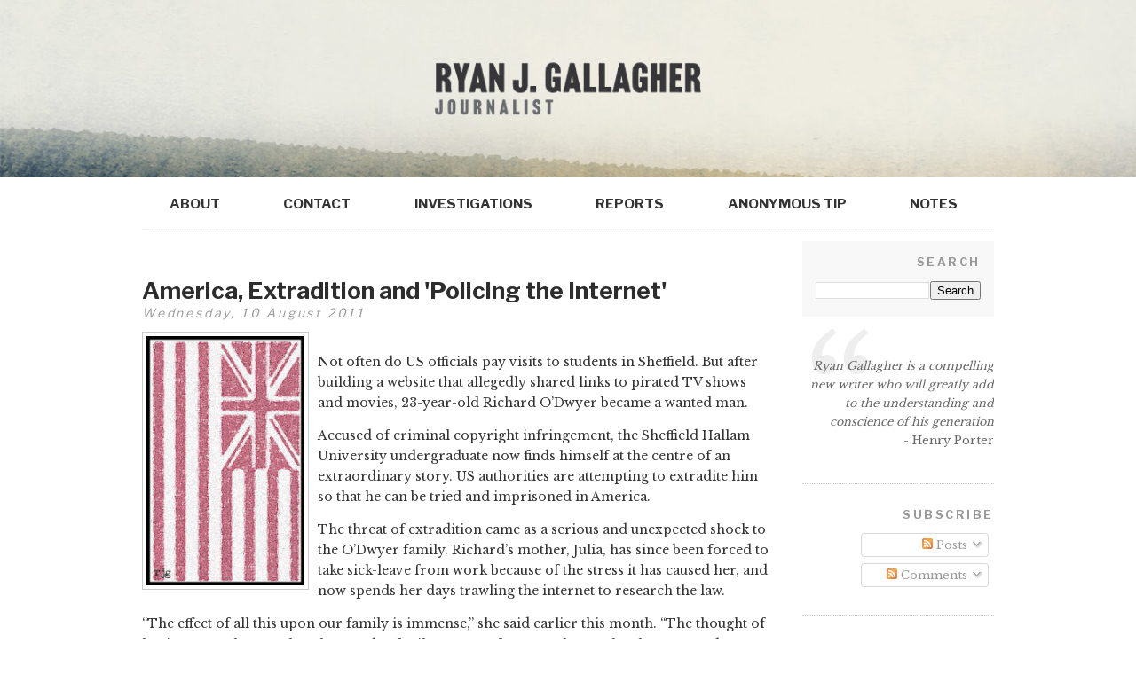

--- FILE ---
content_type: text/html; charset=UTF-8
request_url: https://www.rjgallagher.co.uk/2011/08/america-extradition-and-policing.html
body_size: 16398
content:
<!DOCTYPE html>
<html dir='ltr' xmlns='http://www.w3.org/1999/xhtml' xmlns:b='http://www.google.com/2005/gml/b' xmlns:data='http://www.google.com/2005/gml/data' xmlns:expr='http://www.google.com/2005/gml/expr'>
<head>
<link href='https://www.blogger.com/static/v1/widgets/2944754296-widget_css_bundle.css' rel='stylesheet' type='text/css'/>
<script type='text/javascript'> cookieChoices = {};</script>
<meta content='Online home of investigative journalist Ryan Gallagher' name='description'/>
<meta content='Ryan Gallagher, R.J. Gallagher, The Intercept, Bloomberg News, The Guardian, writer, journalist, researcher, investigations, international, UK, Scotland, politics, government, secrecy, investigative journalism, reporter, current affairs, home affairs, national security, technology, surveillance' name='keywords'/>
<meta content='Ryan Gallagher' name='author'/>
<meta content='width=device-width, initial-scale=1.0' name='viewport'/>
<meta content='text/html; charset=UTF-8' http-equiv='Content-Type'/>
<meta content='blogger' name='generator'/>
<link href='https://www.rjgallagher.co.uk/favicon.ico' rel='icon' type='image/x-icon'/>
<link href='https://www.rjgallagher.co.uk/2011/08/america-extradition-and-policing.html' rel='canonical'/>
<link rel="alternate" type="application/atom+xml" title="Ryan Gallagher | RJGallagher.co.uk - Atom" href="https://www.rjgallagher.co.uk/feeds/posts/default" />
<link rel="alternate" type="application/rss+xml" title="Ryan Gallagher | RJGallagher.co.uk - RSS" href="https://www.rjgallagher.co.uk/feeds/posts/default?alt=rss" />
<link rel="service.post" type="application/atom+xml" title="Ryan Gallagher | RJGallagher.co.uk - Atom" href="https://www.blogger.com/feeds/5328017457358911840/posts/default" />

<link rel="alternate" type="application/atom+xml" title="Ryan Gallagher | RJGallagher.co.uk - Atom" href="https://www.rjgallagher.co.uk/feeds/3701123155109745258/comments/default" />
<!--Can't find substitution for tag [blog.ieCssRetrofitLinks]-->
<link href='https://blogger.googleusercontent.com/img/b/R29vZ2xl/AVvXsEhxSsJDMiihGGCYBiYXtL4hlYA9UOOQNxqlB6h5xiL1-9s7Oo-bzSZ9F2UV_M9XQy8EcwWhkWTaJ4zA8o9QfQr0BwjnM6trWFcv19E8f3YCkq5OR7rMvMsWNrkLEFwT1Q6hJE7QPKR_LVk/s320/extradition3.jpg' rel='image_src'/>
<meta content='https://www.rjgallagher.co.uk/2011/08/america-extradition-and-policing.html' property='og:url'/>
<meta content='America, Extradition and &#39;Policing the Internet&#39;' property='og:title'/>
<meta content='Official website for investigative journalist Ryan Gallagher.' property='og:description'/>
<meta content='https://blogger.googleusercontent.com/img/b/R29vZ2xl/AVvXsEhxSsJDMiihGGCYBiYXtL4hlYA9UOOQNxqlB6h5xiL1-9s7Oo-bzSZ9F2UV_M9XQy8EcwWhkWTaJ4zA8o9QfQr0BwjnM6trWFcv19E8f3YCkq5OR7rMvMsWNrkLEFwT1Q6hJE7QPKR_LVk/w1200-h630-p-k-no-nu/extradition3.jpg' property='og:image'/>
<title>Ryan Gallagher | RJGallagher.co.uk: America, Extradition and 'Policing the Internet'</title>
<link href='https://blogger.googleusercontent.com/img/b/R29vZ2xl/AVvXsEgYn0q6wbfijUQ8JcN879zEkfAVmpP83LjxMzRHN6NE6gRrJqmVM8llMgt8tG4p_TbvxPWqSE9zU6IesHO1rOEEpLeqAghPmwijZTtukmqn-D2O352gPxCTXhxzrZlGTeEIIBWWtSes462P/s320/psxujisw94.ico' rel='shortcut icon' type='image/x-icon'/>
<style type='text/css'>@font-face{font-family:'Cantarell';font-style:normal;font-weight:400;font-display:swap;src:url(//fonts.gstatic.com/s/cantarell/v18/B50NF7ZDq37KMUvlO015gqJrPqySLbYf.woff2)format('woff2');unicode-range:U+0100-02BA,U+02BD-02C5,U+02C7-02CC,U+02CE-02D7,U+02DD-02FF,U+0304,U+0308,U+0329,U+1D00-1DBF,U+1E00-1E9F,U+1EF2-1EFF,U+2020,U+20A0-20AB,U+20AD-20C0,U+2113,U+2C60-2C7F,U+A720-A7FF;}@font-face{font-family:'Cantarell';font-style:normal;font-weight:400;font-display:swap;src:url(//fonts.gstatic.com/s/cantarell/v18/B50NF7ZDq37KMUvlO015jKJrPqySLQ.woff2)format('woff2');unicode-range:U+0000-00FF,U+0131,U+0152-0153,U+02BB-02BC,U+02C6,U+02DA,U+02DC,U+0304,U+0308,U+0329,U+2000-206F,U+20AC,U+2122,U+2191,U+2193,U+2212,U+2215,U+FEFF,U+FFFD;}</style>
<style id='page-skin-1' type='text/css'><!--
/*
-----------------------------------------------
Blogger Template Style
Name:     Minima
Designer: Douglas Bowman
URL:      www.stopdesign.com
Date:     26 Feb 2004
Updated by: Blogger Team
----------------------------------------------- */
#navbar-iframe {
display: none !important;
}
/* Variable definitions
====================
<Variable name="posttitlefont" description="Post Title Font" type="font" default="normal normal 78% 'georgia,Helvetica,arial,sans-serif'"></variable>
<Variable name="bgcolor" description="Page Background Color"
type="color" default="#fff">
<Variable name="textcolor" description="Text Color"
type="color" default="#333">
<Variable name="linkcolor" description="Link Color"
type="color" default="#58a">
<Variable name="pagetitlecolor" description="Blog Title Color"
type="color" default="#666">
<Variable name="descriptioncolor" description="Blog Description Color"
type="color" default="#999">
<Variable name="titlecolor" description="Post Title Color"
type="color" default="#c60">
<Variable name="bordercolor" description="Border Color"
type="color" default="#ccc">
<Variable name="sidebarcolor" description="Sidebar Title Color"
type="color" default="#999">
<Variable name="sidebartextcolor" description="Sidebar Text Color"
type="color" default="#666">
<Variable name="visitedlinkcolor" description="Visited Link Color"
type="color" default="#999">
<Variable name="hoverlinkcolor" description="Hover Link Color"
type="color" default="#999">
<Variable name="bodyfont" description="Text Font"
type="font" default="normal normal 100% Georgia, Serif">
<Variable name="headerfont" description="Sidebar Title Font"
type="font"
default="normal normal 78% 'Trebuchet MS',Trebuchet,Arial,Verdana,Sans-serif">
<Variable name="pagetitlefont" description="Blog Title Font"
type="font"
default="normal normal 200% Georgia, Serif">
<Variable name="descriptionfont" description="Blog Description Font"
type="font"
default="normal normal 78% 'Trebuchet MS', Trebuchet, Arial, Verdana, Sans-serif">
<Variable name="postfooterfont" description="Post Footer Font"
type="font"
default="normal normal 78% 'Trebuchet MS', Trebuchet, Arial, Verdana, Sans-serif">
<Variable name="startSide" description="Side where text starts in blog language"
type="automatic" default="left">
<Variable name="endSide" description="Side where text ends in blog language"
type="automatic" default="right">
*/
/* Use this with templates/template-twocol.html */
body {
background:#ffffff;
margin:0;
color:#333333;
font:x-medium georgia,Helvetica,arial,sans-serif;
font-size/* */:/**/small;
font-size: /**/small;
text-align: center;
}
a:link {
color:#005689;
text-decoration:none;
}
a:visited {
color:#005689;
text-decoration:none;
}
a:hover {
color:#005689;
text-decoration:underline;
}
a img {
border-width:0;
}
/* Header
-----------------------------------------------
*/
#header {
}
.logo {
float: left;
margin: 20px 0 20px 20px;
border: none;
}
#header-wrapper {
width:100%;
margin:0 auto 10px;
border:0px solid #cccccc;
background-image: url(https://blogger.googleusercontent.com/img/b/R29vZ2xl/AVvXsEhaeeOy20jYGxhlZcenqitIrevs17y3klVbUYH6UWYaByO3qGvgxYV9BUHKTLM34TadhxrFUXfENu6QDIQT892G-uPKmqFQzxSmtMBY_6y94_iNWsajwfqQj4srEq5CHGEi37Y0Y401wT8/s1600/3b_background.jpg);
background-size:cover;
background-position: center bottom;
height:200px;
}
#header-inner {
background-position: center;
margin-left: auto;
margin-right: auto;
}
#header {
border: 0px solid #cccccc;
text-align: center;
color:#666666;
position: relative;
top: 50%;
transform: translateY(-50%);
}
#header h1 {
margin:5px 5px 0;
padding:15px 20px .25em;
line-height:1.2em;
text-transform:uppercase;
letter-spacing:.2em;
font: normal bold 220% georgia,Helvetica,arial,sans-serif;
}
#header a {
color:#666666;
text-decoration:none;
}
#header a:hover {
color:#666666;
}
#header .description {
margin:0 5px 5px;
padding:0 20px 15px;
max-width:600px;
text-transform:lowercase;
letter-spacing:.3em;
line-height: 1.4em;
font: normal normal 100% georgia,Helvetica,arial,sans-serif;
color: #999999;
display:none;
}
#header img {
margin-left: auto;
margin-right: auto;
max-width:300px;
height:auto;
display:block;
}
/* Outer-Wrapper
----------------------------------------------- */
#outer-wrapper {
width: 100%;
max-width:960px;
margin:0 auto;
padding:10px;
text-align:left;
font: normal normal 98% georgia,Helvetica,arial,sans-serif;
font-family: 'Libre Baskerville', serif;
}
#main-wrapper {
width: 75%;
float: left;
word-wrap: break-word; /* fix for long text breaking sidebar float in IE */
overflow: hidden;     /* fix for long non-text content breaking IE sidebar float */
padding-right:1em;
box-sizing: border-box;
}
#sidebar-wrapper {
width: 25%;
text-align:right;
float: right;
word-wrap: break-word; /* fix for long text breaking sidebar float in IE */
overflow: hidden;      /* fix for long non-text content breaking IE sidebar float */
}
/* Headings
----------------------------------------------- */
h2 {
margin:1.5em 0 .75em;
font:normal bold 100% georgia,Helvetica,arial,sans-serif;
line-height: 1.4em;
text-transform:uppercase;
letter-spacing:.2em;
color:#999999;
}
/* Posts
-----------------------------------------------
*/
h2.date-header {
margin:-.5em 0 .5em;
font: italic 110% georgia,Helvetica,arial,sans-serif;
font-family: 'Libre Franklin', sans-serif;
text-transform:none;
margin-bottom: 13px !important;
}
.post {
margin:4em 0;
border-bottom:1px dotted #cccccc;
padding-bottom:4em;
}
.post h3 {
margin:.25em 0 0;
padding:0 0 5px;
font: normal normal 205% georgia,Helvetica,arial,sans-serif;
font-family: 'Libre Franklin', sans-serif;
line-height:1.4em;
color:#2d2d2d;
font-weight:bold;
}
h3.post-title {
margin-top: .10px !important;
}
.post h3 a, .post h3 a:visited, .post h3 strong {
display:block;
text-decoration:none;
color:#2d2d2d;
font-weight:underline;
}
.post h3 strong, .post h3 a:hover {
color:#333333;
text-decoration:underline;
}
.post-body {
margin:0 0 .95em;
line-height:1.7em;
font-size:1.1em;
}
.post-body blockquote {
line-height:1.7em;
border-left:3px solid #ccc;
background:#f9f9f9;
padding: 10px 20px;
margin:10px 0;
font-size:0.95em;
}
.post-footer {
margin: 1.75em 0;
color:#999999;
text-transform:uppercase;
letter-spacing:.1em;
font: normal normal 75% Trebuchet, Trebuchet MS, Arial, sans-serif;
line-height: 1.6em;
margin-bottom: -0.5em;
}
.comment-link {
margin-left:.6em;
}
.post img {
padding:4px;
border:1px solid #cccccc;
}
.post blockquote {
margin:1em 20px;
}
.post blockquote p {
margin:.75em 0;
}
/* Comments
----------------------------------------------- */
#comments h4 {
margin:1em 0;
font-weight: bold;
line-height: 1.4em;
text-transform:uppercase;
letter-spacing:.2em;
color: #999999;
}
#comments-block {
margin:1em 0 1.5em;
line-height:1.6em;
}
#comments-block .comment-author {
margin:.5em 0;
}
#comments-block .comment-body {
margin:.25em 0 0;
}
#comments-block .comment-footer {
margin:-.25em 0 2em;
line-height: 1.4em;
text-transform:uppercase;
letter-spacing:.1em;
}
#comments-block .comment-body p {
margin:0 0 .75em;
}
.deleted-comment {
font-style:italic;
color:gray;
}
#blog-pager-newer-link {
float: left;
}
#blog-pager-older-link {
float: right;
}
#blog-pager {
text-align: center;
}
.feed-links {
clear: both;
line-height: 2.5em;
}
/* Sidebar Content
----------------------------------------------- */
.sidebar {
color: #666666;
line-height: 1.5em;
}
.sidebar ul {
list-style:none;
margin:0 0 0;
text-align:right;
padding:0 0 0;
}
.sidebar li {
margin:0;
padding-top:0;
padding-right:0;
padding-bottom:.25em;
padding-left:15px;
text-indent:-15px;
line-height:1.5em;
}
.sidebar .widget, .main .widget {
border-bottom:1px dotted #cccccc;
margin:0 0 1.5em;
padding:0 0 1.5em;
}
.main .Blog {
border-bottom-width: 0;
}
.BlogSearch .title {
text-align:right;
}
/* Profile
----------------------------------------------- */
.profile-img {
float: left;
margin-top: 0;
margin-right: 5px;
margin-bottom: 5px;
margin-left: 0;
padding: 4px;
border: 1px solid #cccccc;
}
.profile-data {
margin:0;
text-transform:uppercase;
letter-spacing:.1em;
font: normal normal 85% Trebuchet, Trebuchet MS, Arial, sans-serif;
color: #999999;
font-weight: bold;
line-height: 1.6em;
}
.profile-datablock {
margin:.5em 0 .5em;
}
.profile-textblock {
margin: 0.5em 0;
line-height: 1.6em;
}
.profile-link {
font: normal normal 85% Trebuchet, Trebuchet MS, Arial, sans-serif;
text-transform: uppercase;
letter-spacing: .1em;
}
/* New nav */
.PageList ul {
display:flex;
flex-wrap:wrap;
margin-top:-10px !important;
border-bottom:1px dotted #eee;
padding-bottom:10px !important;
}
.PageList ul li {
float:none;
flex-grow:1;
}
.PageList ul li a {
color:#333;
text-transform:uppercase;
font-weight:bold;
font-family: 'Libre Franklin', sans-serif;
font-size:1.2em;
}
#sidebar-wrapper {
width:22.5%;
}
.sidebar .widget {
margin:1em 0;
padding:1em 0 2em 0;
}
.sidebar .widget h2 {
font-family: 'Libre Franklin', sans-serif;
margin:0 0 1em 0;
}
.BlogSearch {
background:#f8f8f8;
border:none !important;
text-align:left;
padding:15px !important;
}
#Text1 {
line-height:1.7em;
position:relative;
quotes: "\201C""\201D""\2018""\2019";
z-index:999;
margin-top:20px;
}
#Text1:before {
color: #eee;
content: open-quote;
font-family: 'Libre Baskerville', serif;
font-size: 15em;
line-height: 0.1em;
margin-right: 0.25em;
vertical-align: -0.4em;
position: absolute;
top: 0.4em;
left: 0;
z-index:-1;
}
#HTML2 {
border:7px solid #eee;
margin-top:20px;
}
#HTML2 .title {
display:block;
width:50%;
padding:10px 10px 10px 5px;
background:#fff;
margin-top:-2.6em;
}
/* Footer
----------------------------------------------- */
#footer {
width:100%;
max-width:660px;
clear:both;
margin:0em auto;
line-height: 1.6em;
font-size:0.9em;
font-family: 'Libre Franklin', sans-serif;
letter-spacing:.1em;
text-align: center;
position: relative;
top: 50%;
transform: translateY(-50%);
}
#footer-wrapper {
background-image: url(https://blogger.googleusercontent.com/img/b/R29vZ2xl/AVvXsEhaeeOy20jYGxhlZcenqitIrevs17y3klVbUYH6UWYaByO3qGvgxYV9BUHKTLM34TadhxrFUXfENu6QDIQT892G-uPKmqFQzxSmtMBY_6y94_iNWsajwfqQj4srEq5CHGEi37Y0Y401wT8/s1600/3b_background.jpg);
background-size: cover;
background-position: center bottom;
height: 120px;
}
@media only screen and (max-width: 414px) {
#main-wrapper {
width:100%;
padding:0;
}
#sidebar-wrapper {
width:100%;
text-align:left;
}
#outer-wrapper {
padding:0 1em;
box-sizing:border-box;
}
.post {
margin:2em 0;
}
div.subscribe {
float:right;
}
.sidebar ul {
text-align:left;
}
.post-body img {
width:100% !important;
height:auto !important;
box-sizing: border-box;
}
}

--></style>
<link href='https://fonts.googleapis.com/css?family=Libre+Baskerville:400,700|Libre+Franklin:400,700' rel='stylesheet'/>
<!-- FancyBox CSS -->
<link href='https://cdnjs.cloudflare.com/ajax/libs/fancybox/3.1.25/jquery.fancybox.min.css' rel='stylesheet' type='text/css'/>
<!-- START - TWITTER CARD TAGS -->
<meta content='summary' name='twitter:card'/>
<meta content='@rj_gallagher' name='twitter:site'/>
<meta content='https://www.rjgallagher.co.uk' name='twitter:domain'/>
<meta content='America, Extradition and &#39;Policing the Internet&#39;' name='twitter:title'/>
<meta content='https://blogger.googleusercontent.com/img/b/R29vZ2xl/AVvXsEhxSsJDMiihGGCYBiYXtL4hlYA9UOOQNxqlB6h5xiL1-9s7Oo-bzSZ9F2UV_M9XQy8EcwWhkWTaJ4zA8o9QfQr0BwjnM6trWFcv19E8f3YCkq5OR7rMvMsWNrkLEFwT1Q6hJE7QPKR_LVk/s320/extradition3.jpg' name='twitter:image:src'/>
<meta content='https://www.rjgallagher.co.uk/2011/08/america-extradition-and-policing.html' name='twitter:url'/>
<!-- END - TWITTER CARD TAGS -->
<link href='https://www.blogger.com/dyn-css/authorization.css?targetBlogID=5328017457358911840&amp;zx=2a92d400-5b30-4605-931c-928ec1496305' media='none' onload='if(media!=&#39;all&#39;)media=&#39;all&#39;' rel='stylesheet'/><noscript><link href='https://www.blogger.com/dyn-css/authorization.css?targetBlogID=5328017457358911840&amp;zx=2a92d400-5b30-4605-931c-928ec1496305' rel='stylesheet'/></noscript>
<meta name='google-adsense-platform-account' content='ca-host-pub-1556223355139109'/>
<meta name='google-adsense-platform-domain' content='blogspot.com'/>

<script type="text/javascript" language="javascript">
  // Supply ads personalization default for EEA readers
  // See https://www.blogger.com/go/adspersonalization
  adsbygoogle = window.adsbygoogle || [];
  if (typeof adsbygoogle.requestNonPersonalizedAds === 'undefined') {
    adsbygoogle.requestNonPersonalizedAds = 1;
  }
</script>


</head>
<body>
<div class='navbar section' id='navbar'><div class='widget Navbar' data-version='1' id='Navbar1'><script type="text/javascript">
    function setAttributeOnload(object, attribute, val) {
      if(window.addEventListener) {
        window.addEventListener('load',
          function(){ object[attribute] = val; }, false);
      } else {
        window.attachEvent('onload', function(){ object[attribute] = val; });
      }
    }
  </script>
<div id="navbar-iframe-container"></div>
<script type="text/javascript" src="https://apis.google.com/js/platform.js"></script>
<script type="text/javascript">
      gapi.load("gapi.iframes:gapi.iframes.style.bubble", function() {
        if (gapi.iframes && gapi.iframes.getContext) {
          gapi.iframes.getContext().openChild({
              url: 'https://www.blogger.com/navbar/5328017457358911840?po\x3d3701123155109745258\x26origin\x3dhttps://www.rjgallagher.co.uk',
              where: document.getElementById("navbar-iframe-container"),
              id: "navbar-iframe"
          });
        }
      });
    </script><script type="text/javascript">
(function() {
var script = document.createElement('script');
script.type = 'text/javascript';
script.src = '//pagead2.googlesyndication.com/pagead/js/google_top_exp.js';
var head = document.getElementsByTagName('head')[0];
if (head) {
head.appendChild(script);
}})();
</script>
</div></div>
<div id='wrap2'>
<!-- skip links for text browsers -->
<span id='skiplinks' style='display:none;'>
<a href='#main'>skip to main </a> |
      <a href='#sidebar'>skip to sidebar</a>
</span>
<div id='header-wrapper'>
<div class='header section' id='header'><div class='widget Header' data-version='1' id='Header1'>
<div id='header-inner'>
<a href='https://www.rjgallagher.co.uk/' style='display: block'>
<img alt='Ryan Gallagher | RJGallagher.co.uk' height='124px; ' id='Header1_headerimg' src='https://blogger.googleusercontent.com/img/b/R29vZ2xl/AVvXsEjBu6i0CN8o2h_8I9JzGsCBFvz-2eV4EZsRVJWUbVBgp4WJKZeQky06q1EqYC23viLnBm7HuQIo3Bd39Go4GbkCUVcCr10_74FgYqByTmMOTCO9sayEem-V9EAmGQY0o2CK3Ph7tJ-nk9M/s1600/3b_title.png' style='display: block' width='626px; '/>
</a>
<div class='descriptionwrapper'>
<p class='description'><span>ryan j gallagher | journalist</span></p>
</div>
</div>
</div></div>
</div>
<div id='outer-wrapper'>
<div id='content-wrapper'>
<div id='crosscol-wrapper' style='text-align:center'>
<div class='crosscol section' id='crosscol'><div class='widget PageList' data-version='1' id='PageList2'>
<h2>Pages</h2>
<div class='widget-content'>
<ul>
<li>
<a href='https://www.rjgallagher.co.uk/p/about.html'>About</a>
</li>
<li>
<a href='https://www.rjgallagher.co.uk/p/contact.html'>Contact</a>
</li>
<li>
<a href='https://www.rjgallagher.co.uk/p/investigations.html'>Investigations</a>
</li>
<li>
<a href='https://www.rjgallagher.co.uk/p/reports.html'>Reports</a>
</li>
<li>
<a href='https://www.rjgallagher.co.uk/p/anonymous-tip.html'>Anonymous tip</a>
</li>
<li>
<a href='https://notes.rjgallagher.co.uk/'>Notes</a>
</li>
</ul>
<div class='clear'></div>
</div>
</div></div>
</div>
<div id='main-wrapper'>
<div class='main section' id='main'><div class='widget Blog' data-version='1' id='Blog1'>
<div class='blog-posts hfeed'>
<!--Can't find substitution for tag [defaultAdStart]-->

          <div class="date-outer">
        

          <div class="date-posts">
        
<div class='post-outer'>
<div class='post hentry'>
<a name='3701123155109745258'></a>
<h3 class='post-title entry-title'>
<a href='https://www.rjgallagher.co.uk/2011/08/america-extradition-and-policing.html'>America, Extradition and 'Policing the Internet'</a>
</h3>
<h2 class='date-header'><span>Wednesday, 10 August 2011</span></h2>
<div class='post-header'>
<div class='post-header-line-1'></div>
</div>
<div class='post-body entry-content'>
<a href="https://blogger.googleusercontent.com/img/b/R29vZ2xl/AVvXsEhxSsJDMiihGGCYBiYXtL4hlYA9UOOQNxqlB6h5xiL1-9s7Oo-bzSZ9F2UV_M9XQy8EcwWhkWTaJ4zA8o9QfQr0BwjnM6trWFcv19E8f3YCkq5OR7rMvMsWNrkLEFwT1Q6hJE7QPKR_LVk/s1600/extradition3.jpg" onblur="try {parent.deselectBloggerImageGracefully();} catch(e) {}" rel="lightbox[999]" title="America, Extradition and &#39;Policing the Internet&#39;, August 10th 2011"><img alt="" border="0" id="BLOGGER_PHOTO_ID_5639347981562102418" src="https://blogger.googleusercontent.com/img/b/R29vZ2xl/AVvXsEhxSsJDMiihGGCYBiYXtL4hlYA9UOOQNxqlB6h5xiL1-9s7Oo-bzSZ9F2UV_M9XQy8EcwWhkWTaJ4zA8o9QfQr0BwjnM6trWFcv19E8f3YCkq5OR7rMvMsWNrkLEFwT1Q6hJE7QPKR_LVk/s320/extradition3.jpg" style="float: left; margin: 0pt 10px 10px 0pt; cursor: pointer; width: 178px; height: 281px;" /></a><br />Not often do US officials pay visits to students in Sheffield. But after building a website that allegedly shared links to pirated TV shows and movies, 23-year-old Richard O&#8217;Dwyer became a wanted man.  <p>Accused of criminal copyright infringement, the Sheffield Hallam University undergraduate now finds himself at the centre of an extraordinary story. US authorities are attempting to extradite him so that he can be tried and imprisoned in America.</p>  <p>The threat of extradition came as a serious and unexpected shock to the O&#8217;Dwyer family. Richard&#8217;s mother, Julia, has since been forced to take sick-leave from work because of the stress it has caused her, and now spends her days trawling the internet to research the law.</p>  <p>&#8220;The effect of all this upon our family is immense,&#8221; she said earlier this month. &#8220;The thought of having my only son taken thousands of miles away to face an unknown legal system and without being able to monitor what is happening or to be able to advocate for him fills me with terror.&#8221;</p>  <p>Though Richard&#8217;s case is unusual, it is not isolated. Since 2004, 28 British nationals have been extradited to America, made possible by a treaty signed in 2003. Introduced to speed up the extradition of terrorist suspects, the treaty was negotiated by Tony Blair&#8217;s Labour government with the George W. Bush administration in the aftermath of 9/11. It allows the US to request extradition of UK citizens without evidence and on the basis of &#8220;reasonable suspicion&#8221; alone.</p>  <p>Using the powers of the treaty to go after people for breaching copyright and other crimes not associated with terrorism, the O&#8217;Dwyer family believe, is a clear abuse of its purpose. By allowing American authorities to seek extraditions on such grounds, they claim that the UK government is failing to protect its citizens and that the treaty is imbalanced in America&#8217;s favour.</p>  <p>"If Richard has committed any crime, it was committed on UK soil, and we have sufficient copyright legislation over here so that he can be prosecuted in the UK,&#8221; said a family spokesperson. &#8220;To extradite a young man in the middle of his university studies is wholly disproportionate.</p>  <p>&#8220;Since the Extradition Act came into force in 2004, the US has agreed to the extradition to the UK of only three people with a claim to US nationality. So presumably the US would understand if Britain were equally as protective of its own in preferring to try British defendants in the UK ... Just because an extradition request is made, doesn't mean that the British authorities have to agree to it.&#8221;</p>  <p>At the heart of the issue is the internet and how it has changed the nature of crime. In the seven years since the UK-US extradition treaty was brought in to force, the internet has hugely expanded &#8211; and with it hacking, piracy and other so-called &#8220;cyber-crimes&#8221;.</p>  <p>Another British citizen, Gary McKinnon, finds himself in a similar situation. A Scottish computer hacker who suffers from Asperger&#8217;s syndrome, McKinnon has been fighting extradition to the US since 2003. He admits hacking in to US government computer systems in order to try and find information about UFOs, but wishes to face trial in the UK. If sent to America, he could face a prison sentence of up to 70 years.</p>  <p>According to one of the UK&#8217;s leading experts on extradition law, Julian Knowles QC, the problem is that the extradition treaty does not contain a provision &#8211; known as &#8220;forum&#8221; &#8211; allowing courts to decide on balance whether each respective case is best heard in the UK or abroad.<b style="mso-bidi-font-weight:normal"> </b>And because the internet has made it much easier for crime to be committed across borders at such a rapid pace &#8211; as well as change the nature of crime itself &#8211; the law has as yet failed to adapt.</p>  <p>&#8220;The law just doesn&#8217;t cater for this situation,&#8221; he said. &#8220;They [the Americans] will go after people who have committed crimes abroad with very little linkage to the US. And the English courts are powerless to say: &#8216;well, actually, the crime has been committed here in the UK.&#8217; It&#8217;s the absence of that power that I think is the problem.</p>  <p>&#8220;What the McKinnon and O&#8217;Dwyer cases have indicated is that there can be real injustice in sending people back to the US to face very savage sentences &#8211; nothing like the sort of sentence that really matches the harm.&#8221;</p>  <p>A forum amendment, which would allow judges to consider whether McKinnon and O&#8217;Dwyer would be better tried in Britain, was tabled by politicians back in 2006. But it was not brought in to force at the time, Knowles says, because there is a &#8220;big dose of politics in extradition law making&#8221; and a reluctance to &#8220;upset the Americans&#8221;.</p>  <p>In June, a joint parliamentary committee on human rights recommended that urgent action was needed to make sure Britons were not extradited over alleged offences committed inside the UK or without any evidence being offered against them. &#8220;We wholeheartedly support the introduction of a forum safeguard,&#8221; the committee wrote. &#8220;It is difficult to understand why this has not yet happened.&#8221;</p>  <p>Isabella Sankey, director of policy for the human rights group Liberty, said that due to changes in technology there has been an upsurge in countries asserting jurisdiction over alleged actions that take place in other parts of the world. She agrees that it is in the interests of justice for a forum provision to be introduced.</p>  <p>&#8220;The Internet increases our risk of falling foul of the law, making it possible to commit an offence on the other side of the world without even leaving your bedroom,&#8221; she said. &#8220;[A forum amendment] would allow UK courts to bar extradition in the interests of justice where conduct leading to an alleged offence has quite clearly taken place on British soil.&#8221;</p>  <p>Earlier this month US authorities went further than ever before, claiming that anyone in any country who owns and runs a website with the .com or .net suffix is under their jurisdiction because these domains are by a technicality registered in the US state of Virginia. </p>  <p>Critics have branded this a clear attempt by America to &#8220;police the internet&#8221; as it struggles to control piracy of American-made films and television shows outside its own borders; the implications are severe. If the country was to try to prosecute every British individual with a .com or .net website linking to copyrighted content, it would put huge and unprecedented pressure on the UK&#8217;s extradition system.</p>  <p>In the meantime, US authorities continue to aggressively pursue both O&#8217;Dwyer and McKinnon, as well as nine other British nationals whose extradition cases are pending. McKinnon&#8217;s case is currently being reviewed by home secretary Theresa May, while O&#8217;Dwyer will face a preliminary hearing in September.</p>  <p>A Home Office spokesperson said: &#8220;The UK's extradition arrangements are currently being reviewed by an independent panel to ensure they operate effectively and in the interests of justice. We expect the panel conducting the review to report at the end of the summer.&#8221;</p><p><b><br /></b>This article first appeared in <a href="http://www.scribd.com/fullscreen/62042561?access_key=key-79uo8j50fgiw333qwpe">issue no.887</a> of <span style="font-style:italic;">Big Issue in the North</span>.<b><br /><a name="more"></a></b></p><ul></ul><li><b><br /></b><p></p><p><b>Extraditions pending</b></p> <p>Babar Ahmad</p> <p>London born  Babar Ahmad was arrested in 2003 on terrorism-related charges. In 2006,  Attorney General Lord Goldsmith stated that there was &#8216;insufficient  evidence&#8217; to prosecute Ahmad with any criminal offence under UK law, and  in 2009 he was awarded &#163;60,000 compensation from the Metropolitan  Police, after an admission that anti-terrorist police had subjected him  to "serious, gratuitous and prolonged" attack. Ahmad has spent seven  years in British prisons but has yet to face trial. He awaits  extradition to the US pending a European Court of Human Rights  judgement.</p> <p>Christopher Tappin</p> <p>64-year-old golf club  president Christopher Tappin is fighting extradition to the US after  being accused of trying to sell missile parts to Iran. US authorities  say Tappin, a Kent-based businessman, was attempting to help ship five  industrial batteries from America to Tehran. He says he thought they  were for use in the car industry and that he was &#8220;entrapped&#8221; by American  agents; however, US authorities claim the batteries were an air defence  missile component. If found guilty, he faces up to 35 years in a US  jail. His case is currently pending appeal.</p> <p>Eileen Clark</p> <p>In  1998, Eileen Clark moved to England with her three children after  fleeing the New Mexico home she shared with her then husband. A decade  later, after her husband filed a law suit, she was placed on the FBI&#8217;s  most wanted list and her children, to their amazement, were listed as  &#8220;endangered adults&#8221; &#8211; though they were all happily living in Oxfordshire  at the time. Clark was arrested in July 2010 on charges of  &#8220;international parental kidnapping&#8221; and in March, without having tested  the evidence, a judge at City of Westminster Magistrate&#8217;s Court ruled  that she would have to be extradited back to America. &#8220;There is a small  chance she is a classic fugitive,&#8221; he said.</p>  <p>Notable  others: Wojciech Chodan and Jeffrey Tesler (allegedly involved in a  Nigerian bribery scandal); Gary Mckinnon (computer hacking); Richard  O&#8217;Dwyer (accused of criminal copyright infringement).</p>  </li>
<div style='clear: both;'></div>
</div>
<div class='post-footer'>
<div addthis:title='America, Extradition and &#39;Policing the Internet&#39;' addthis:url='https://www.rjgallagher.co.uk/2011/08/america-extradition-and-policing.html' class='addthis_toolbox addthis_default_style'>
<a class='addthis_button_twitter' tw:via='rj_gallagher'></a>
<a class='addthis_button_facebook'></a>
<a class='addthis_button_reddit'></a>
<a class='addthis_button_email'></a>
<a class='addthis_button_compact'></a>
</div>
<script type='text/javascript'>
         var addthis_config = {
            data_track_clickback : false,
            ui_open_windows : true
         };
var addthis_share = {
   templates: {
      twitter: "{{title}} - {{url}} (via @rj_gallagher)"
}
}
</script>
<script src='https://s7.addthis.com/js/250/addthis_widget.js' type='text/javascript'>
</script>
<div class='post-footer-line post-footer-line-1'><span class='post-author vcard'>
Posted by
<span class='fn'>Ryan Gallagher</span>
</span>
<span class='post-timestamp'>
at
<a class='timestamp-link' href='https://www.rjgallagher.co.uk/2011/08/america-extradition-and-policing.html' rel='bookmark' title='permanent link'><abbr class='published' title='2011-08-10T20:51:00+01:00'>20:51</abbr></a>
</span>
<span class='post-icons'>
<span class='item-control blog-admin pid-1047027074'>
<a href='https://www.blogger.com/post-edit.g?blogID=5328017457358911840&postID=3701123155109745258&from=pencil' title='Edit Post'>
<img alt='' class='icon-action' height='18' src='https://resources.blogblog.com/img/icon18_edit_allbkg.gif' width='18'/>
</a>
</span>
</span>
</div>
<div class='post-footer-line post-footer-line-2'><span class='post-labels'>
Labels:
<a href='https://www.rjgallagher.co.uk/search/label/America' rel='tag'>America</a>,
<a href='https://www.rjgallagher.co.uk/search/label/Barack%20Obama' rel='tag'>Barack Obama</a>,
<a href='https://www.rjgallagher.co.uk/search/label/Extradition' rel='tag'>Extradition</a>,
<a href='https://www.rjgallagher.co.uk/search/label/GAary%20McKinnon' rel='tag'>GAary McKinnon</a>,
<a href='https://www.rjgallagher.co.uk/search/label/Home%20Secretary' rel='tag'>Home Secretary</a>,
<a href='https://www.rjgallagher.co.uk/search/label/Piracy' rel='tag'>Piracy</a>,
<a href='https://www.rjgallagher.co.uk/search/label/Politics' rel='tag'>Politics</a>,
<a href='https://www.rjgallagher.co.uk/search/label/Richard%20O%27Dwyer' rel='tag'>Richard O&#39;Dwyer</a>,
<a href='https://www.rjgallagher.co.uk/search/label/The%20Internet' rel='tag'>The Internet</a>,
<a href='https://www.rjgallagher.co.uk/search/label/Theresa%20May' rel='tag'>Theresa May</a>
</span>
</div>
<div class='post-footer-line post-footer-line-3'></div>
</div>
</div>
<div class='comments' id='comments'>
<a name='comments'></a>
</div>
</div>

        </div></div>
      
<!--Can't find substitution for tag [adEnd]-->
</div>
<div class='blog-pager' id='blog-pager'>
<span id='blog-pager-newer-link'>
<a class='blog-pager-newer-link' href='https://www.rjgallagher.co.uk/2011/08/we-were-raised-by-generation-of.html' id='Blog1_blog-pager-newer-link' title='Newer Post'>Newer Post</a>
</span>
<span id='blog-pager-older-link'>
<a class='blog-pager-older-link' href='https://www.rjgallagher.co.uk/2011/07/lulzsec-interview-full-transcript.html' id='Blog1_blog-pager-older-link' title='Older Post'>Older Post</a>
</span>
<a class='home-link' href='https://www.rjgallagher.co.uk/'>Home</a>
</div>
<div class='clear'></div>
<div class='post-feeds'>
</div>
</div></div>
</div>
<div id='sidebar-wrapper'>
<div class='sidebar section' id='sidebar'><div class='widget BlogSearch' data-version='1' id='BlogSearch1'>
<h2 class='title'>Search</h2>
<div class='widget-content'>
<div id='BlogSearch1_form'>
<form action='https://www.rjgallagher.co.uk/search' class='gsc-search-box' target='_top'>
<table cellpadding='0' cellspacing='0' class='gsc-search-box'>
<tbody>
<tr>
<td class='gsc-input'>
<input autocomplete='off' class='gsc-input' name='q' size='10' title='search' type='text' value=''/>
</td>
<td class='gsc-search-button'>
<input class='gsc-search-button' title='search' type='submit' value='Search'/>
</td>
</tr>
</tbody>
</table>
</form>
</div>
</div>
<div class='clear'></div>
</div><div class='widget Text' data-version='1' id='Text1'>
<div class='widget-content'>
<blockquote></blockquote><span style="color: #666666;"></span><span style="color: rgb(102 , 102 , 102); font-style: italic;">Ryan Gallagher is a compelling new writer who will greatly add to the understanding and conscience of his generation</span><span style="color: #666666;"></span><br /><span style="color: #666666;">- Henry Porter</span><blockquote></blockquote>
</div>
<div class='clear'></div>
</div><div class='widget Subscribe' data-version='1' id='Subscribe2'>
<div align='right' style='white-space:nowrap'>
<h2 class='title'>Subscribe</h2>
<div align='right' class='widget-content'>
<div align='right' class='subscribe-wrapper subscribe-type-POST'>
<div align='right' class='subscribe expanded subscribe-type-POST' id='SW_READER_LIST_Subscribe2POST' style='display:none;'>
<div align='right' class='top'>
<span class='inner' onclick='return(_SW_toggleReaderList(event, "Subscribe2POST"));'>
<img class='subscribe-dropdown-arrow' src='https://resources.blogblog.com/img/widgets/arrow_dropdown.gif'/>
<img align='absmiddle' alt='' border='0' class='feed-icon' src='https://resources.blogblog.com/img/icon_feed12.png'/>
Posts
</span>
<div align='right' class='feed-reader-links'>
<a class='feed-reader-link' href='https://www.netvibes.com/subscribe.php?url=https%3A%2F%2Fwww.rjgallagher.co.uk%2Ffeeds%2Fposts%2Fdefault' target='_blank'>
<img src='https://resources.blogblog.com/img/widgets/subscribe-netvibes.png'/>
</a>
<a class='feed-reader-link' href='https://add.my.yahoo.com/content?url=https%3A%2F%2Fwww.rjgallagher.co.uk%2Ffeeds%2Fposts%2Fdefault' target='_blank'>
<img src='https://resources.blogblog.com/img/widgets/subscribe-yahoo.png'/>
</a>
<a class='feed-reader-link' href='https://www.rjgallagher.co.uk/feeds/posts/default' target='_blank'>
<img align='absmiddle' class='feed-icon' src='https://resources.blogblog.com/img/icon_feed12.png'/>
                  Atom
                </a>
</div>
</div>
<div align='right' class='bottom'></div>
</div>
<div align='right' class='subscribe' id='SW_READER_LIST_CLOSED_Subscribe2POST' onclick='return(_SW_toggleReaderList(event, "Subscribe2POST"));'>
<div align='right' class='top'>
<span class='inner'>
<img class='subscribe-dropdown-arrow' src='https://resources.blogblog.com/img/widgets/arrow_dropdown.gif'/>
<span onclick='return(_SW_toggleReaderList(event, "Subscribe2POST"));'>
<img align='absmiddle' alt='' border='0' class='feed-icon' src='https://resources.blogblog.com/img/icon_feed12.png'/>
Posts
</span>
</span>
</div>
<div align='right' class='bottom'></div>
</div>
</div>
<div align='right' class='subscribe-wrapper subscribe-type-PER_POST'>
<div align='right' class='subscribe expanded subscribe-type-PER_POST' id='SW_READER_LIST_Subscribe2PER_POST' style='display:none;'>
<div align='right' class='top'>
<span class='inner' onclick='return(_SW_toggleReaderList(event, "Subscribe2PER_POST"));'>
<img class='subscribe-dropdown-arrow' src='https://resources.blogblog.com/img/widgets/arrow_dropdown.gif'/>
<img align='absmiddle' alt='' border='0' class='feed-icon' src='https://resources.blogblog.com/img/icon_feed12.png'/>
Comments
</span>
<div align='right' class='feed-reader-links'>
<a class='feed-reader-link' href='https://www.netvibes.com/subscribe.php?url=https%3A%2F%2Fwww.rjgallagher.co.uk%2Ffeeds%2F3701123155109745258%2Fcomments%2Fdefault' target='_blank'>
<img src='https://resources.blogblog.com/img/widgets/subscribe-netvibes.png'/>
</a>
<a class='feed-reader-link' href='https://add.my.yahoo.com/content?url=https%3A%2F%2Fwww.rjgallagher.co.uk%2Ffeeds%2F3701123155109745258%2Fcomments%2Fdefault' target='_blank'>
<img src='https://resources.blogblog.com/img/widgets/subscribe-yahoo.png'/>
</a>
<a class='feed-reader-link' href='https://www.rjgallagher.co.uk/feeds/3701123155109745258/comments/default' target='_blank'>
<img align='absmiddle' class='feed-icon' src='https://resources.blogblog.com/img/icon_feed12.png'/>
                  Atom
                </a>
</div>
</div>
<div align='right' class='bottom'></div>
</div>
<div align='right' class='subscribe' id='SW_READER_LIST_CLOSED_Subscribe2PER_POST' onclick='return(_SW_toggleReaderList(event, "Subscribe2PER_POST"));'>
<div align='right' class='top'>
<span class='inner'>
<img class='subscribe-dropdown-arrow' src='https://resources.blogblog.com/img/widgets/arrow_dropdown.gif'/>
<span onclick='return(_SW_toggleReaderList(event, "Subscribe2PER_POST"));'>
<img align='absmiddle' alt='' border='0' class='feed-icon' src='https://resources.blogblog.com/img/icon_feed12.png'/>
Comments
</span>
</span>
</div>
<div align='right' class='bottom'></div>
</div>
</div>
<div style='clear:both'></div>
</div>
</div>
<div class='clear'></div>
</div><div class='widget BlogArchive' data-version='1' id='BlogArchive1'>
<h2>Archives</h2>
<div class='widget-content'>
<div id='ArchiveList'>
<div id='BlogArchive1_ArchiveList'>
<ul class='hierarchy'>
<li class='archivedate collapsed'>
<a class='toggle' href='javascript:void(0)'>
<span class='zippy'>

        &#9658;&#160;
      
</span>
</a>
<a class='post-count-link' href='https://www.rjgallagher.co.uk/2022/'>
2022
</a>
<span class='post-count' dir='ltr'>(1)</span>
<ul class='hierarchy'>
<li class='archivedate collapsed'>
<a class='toggle' href='javascript:void(0)'>
<span class='zippy'>

        &#9658;&#160;
      
</span>
</a>
<a class='post-count-link' href='https://www.rjgallagher.co.uk/2022/07/'>
July
</a>
<span class='post-count' dir='ltr'>(1)</span>
</li>
</ul>
</li>
</ul>
<ul class='hierarchy'>
<li class='archivedate collapsed'>
<a class='toggle' href='javascript:void(0)'>
<span class='zippy'>

        &#9658;&#160;
      
</span>
</a>
<a class='post-count-link' href='https://www.rjgallagher.co.uk/2021/'>
2021
</a>
<span class='post-count' dir='ltr'>(1)</span>
<ul class='hierarchy'>
<li class='archivedate collapsed'>
<a class='toggle' href='javascript:void(0)'>
<span class='zippy'>

        &#9658;&#160;
      
</span>
</a>
<a class='post-count-link' href='https://www.rjgallagher.co.uk/2021/02/'>
February
</a>
<span class='post-count' dir='ltr'>(1)</span>
</li>
</ul>
</li>
</ul>
<ul class='hierarchy'>
<li class='archivedate collapsed'>
<a class='toggle' href='javascript:void(0)'>
<span class='zippy'>

        &#9658;&#160;
      
</span>
</a>
<a class='post-count-link' href='https://www.rjgallagher.co.uk/2020/'>
2020
</a>
<span class='post-count' dir='ltr'>(1)</span>
<ul class='hierarchy'>
<li class='archivedate collapsed'>
<a class='toggle' href='javascript:void(0)'>
<span class='zippy'>

        &#9658;&#160;
      
</span>
</a>
<a class='post-count-link' href='https://www.rjgallagher.co.uk/2020/03/'>
March
</a>
<span class='post-count' dir='ltr'>(1)</span>
</li>
</ul>
</li>
</ul>
<ul class='hierarchy'>
<li class='archivedate collapsed'>
<a class='toggle' href='javascript:void(0)'>
<span class='zippy'>

        &#9658;&#160;
      
</span>
</a>
<a class='post-count-link' href='https://www.rjgallagher.co.uk/2019/'>
2019
</a>
<span class='post-count' dir='ltr'>(2)</span>
<ul class='hierarchy'>
<li class='archivedate collapsed'>
<a class='toggle' href='javascript:void(0)'>
<span class='zippy'>

        &#9658;&#160;
      
</span>
</a>
<a class='post-count-link' href='https://www.rjgallagher.co.uk/2019/02/'>
February
</a>
<span class='post-count' dir='ltr'>(1)</span>
</li>
</ul>
<ul class='hierarchy'>
<li class='archivedate collapsed'>
<a class='toggle' href='javascript:void(0)'>
<span class='zippy'>

        &#9658;&#160;
      
</span>
</a>
<a class='post-count-link' href='https://www.rjgallagher.co.uk/2019/01/'>
January
</a>
<span class='post-count' dir='ltr'>(1)</span>
</li>
</ul>
</li>
</ul>
<ul class='hierarchy'>
<li class='archivedate collapsed'>
<a class='toggle' href='javascript:void(0)'>
<span class='zippy'>

        &#9658;&#160;
      
</span>
</a>
<a class='post-count-link' href='https://www.rjgallagher.co.uk/2017/'>
2017
</a>
<span class='post-count' dir='ltr'>(1)</span>
<ul class='hierarchy'>
<li class='archivedate collapsed'>
<a class='toggle' href='javascript:void(0)'>
<span class='zippy'>

        &#9658;&#160;
      
</span>
</a>
<a class='post-count-link' href='https://www.rjgallagher.co.uk/2017/09/'>
September
</a>
<span class='post-count' dir='ltr'>(1)</span>
</li>
</ul>
</li>
</ul>
<ul class='hierarchy'>
<li class='archivedate collapsed'>
<a class='toggle' href='javascript:void(0)'>
<span class='zippy'>

        &#9658;&#160;
      
</span>
</a>
<a class='post-count-link' href='https://www.rjgallagher.co.uk/2016/'>
2016
</a>
<span class='post-count' dir='ltr'>(2)</span>
<ul class='hierarchy'>
<li class='archivedate collapsed'>
<a class='toggle' href='javascript:void(0)'>
<span class='zippy'>

        &#9658;&#160;
      
</span>
</a>
<a class='post-count-link' href='https://www.rjgallagher.co.uk/2016/10/'>
October
</a>
<span class='post-count' dir='ltr'>(1)</span>
</li>
</ul>
<ul class='hierarchy'>
<li class='archivedate collapsed'>
<a class='toggle' href='javascript:void(0)'>
<span class='zippy'>

        &#9658;&#160;
      
</span>
</a>
<a class='post-count-link' href='https://www.rjgallagher.co.uk/2016/01/'>
January
</a>
<span class='post-count' dir='ltr'>(1)</span>
</li>
</ul>
</li>
</ul>
<ul class='hierarchy'>
<li class='archivedate collapsed'>
<a class='toggle' href='javascript:void(0)'>
<span class='zippy'>

        &#9658;&#160;
      
</span>
</a>
<a class='post-count-link' href='https://www.rjgallagher.co.uk/2015/'>
2015
</a>
<span class='post-count' dir='ltr'>(1)</span>
<ul class='hierarchy'>
<li class='archivedate collapsed'>
<a class='toggle' href='javascript:void(0)'>
<span class='zippy'>

        &#9658;&#160;
      
</span>
</a>
<a class='post-count-link' href='https://www.rjgallagher.co.uk/2015/03/'>
March
</a>
<span class='post-count' dir='ltr'>(1)</span>
</li>
</ul>
</li>
</ul>
<ul class='hierarchy'>
<li class='archivedate collapsed'>
<a class='toggle' href='javascript:void(0)'>
<span class='zippy'>

        &#9658;&#160;
      
</span>
</a>
<a class='post-count-link' href='https://www.rjgallagher.co.uk/2014/'>
2014
</a>
<span class='post-count' dir='ltr'>(1)</span>
<ul class='hierarchy'>
<li class='archivedate collapsed'>
<a class='toggle' href='javascript:void(0)'>
<span class='zippy'>

        &#9658;&#160;
      
</span>
</a>
<a class='post-count-link' href='https://www.rjgallagher.co.uk/2014/09/'>
September
</a>
<span class='post-count' dir='ltr'>(1)</span>
</li>
</ul>
</li>
</ul>
<ul class='hierarchy'>
<li class='archivedate collapsed'>
<a class='toggle' href='javascript:void(0)'>
<span class='zippy'>

        &#9658;&#160;
      
</span>
</a>
<a class='post-count-link' href='https://www.rjgallagher.co.uk/2013/'>
2013
</a>
<span class='post-count' dir='ltr'>(5)</span>
<ul class='hierarchy'>
<li class='archivedate collapsed'>
<a class='toggle' href='javascript:void(0)'>
<span class='zippy'>

        &#9658;&#160;
      
</span>
</a>
<a class='post-count-link' href='https://www.rjgallagher.co.uk/2013/08/'>
August
</a>
<span class='post-count' dir='ltr'>(1)</span>
</li>
</ul>
<ul class='hierarchy'>
<li class='archivedate collapsed'>
<a class='toggle' href='javascript:void(0)'>
<span class='zippy'>

        &#9658;&#160;
      
</span>
</a>
<a class='post-count-link' href='https://www.rjgallagher.co.uk/2013/05/'>
May
</a>
<span class='post-count' dir='ltr'>(1)</span>
</li>
</ul>
<ul class='hierarchy'>
<li class='archivedate collapsed'>
<a class='toggle' href='javascript:void(0)'>
<span class='zippy'>

        &#9658;&#160;
      
</span>
</a>
<a class='post-count-link' href='https://www.rjgallagher.co.uk/2013/03/'>
March
</a>
<span class='post-count' dir='ltr'>(1)</span>
</li>
</ul>
<ul class='hierarchy'>
<li class='archivedate collapsed'>
<a class='toggle' href='javascript:void(0)'>
<span class='zippy'>

        &#9658;&#160;
      
</span>
</a>
<a class='post-count-link' href='https://www.rjgallagher.co.uk/2013/02/'>
February
</a>
<span class='post-count' dir='ltr'>(1)</span>
</li>
</ul>
<ul class='hierarchy'>
<li class='archivedate collapsed'>
<a class='toggle' href='javascript:void(0)'>
<span class='zippy'>

        &#9658;&#160;
      
</span>
</a>
<a class='post-count-link' href='https://www.rjgallagher.co.uk/2013/01/'>
January
</a>
<span class='post-count' dir='ltr'>(1)</span>
</li>
</ul>
</li>
</ul>
<ul class='hierarchy'>
<li class='archivedate collapsed'>
<a class='toggle' href='javascript:void(0)'>
<span class='zippy'>

        &#9658;&#160;
      
</span>
</a>
<a class='post-count-link' href='https://www.rjgallagher.co.uk/2012/'>
2012
</a>
<span class='post-count' dir='ltr'>(25)</span>
<ul class='hierarchy'>
<li class='archivedate collapsed'>
<a class='toggle' href='javascript:void(0)'>
<span class='zippy'>

        &#9658;&#160;
      
</span>
</a>
<a class='post-count-link' href='https://www.rjgallagher.co.uk/2012/11/'>
November
</a>
<span class='post-count' dir='ltr'>(2)</span>
</li>
</ul>
<ul class='hierarchy'>
<li class='archivedate collapsed'>
<a class='toggle' href='javascript:void(0)'>
<span class='zippy'>

        &#9658;&#160;
      
</span>
</a>
<a class='post-count-link' href='https://www.rjgallagher.co.uk/2012/10/'>
October
</a>
<span class='post-count' dir='ltr'>(1)</span>
</li>
</ul>
<ul class='hierarchy'>
<li class='archivedate collapsed'>
<a class='toggle' href='javascript:void(0)'>
<span class='zippy'>

        &#9658;&#160;
      
</span>
</a>
<a class='post-count-link' href='https://www.rjgallagher.co.uk/2012/09/'>
September
</a>
<span class='post-count' dir='ltr'>(2)</span>
</li>
</ul>
<ul class='hierarchy'>
<li class='archivedate collapsed'>
<a class='toggle' href='javascript:void(0)'>
<span class='zippy'>

        &#9658;&#160;
      
</span>
</a>
<a class='post-count-link' href='https://www.rjgallagher.co.uk/2012/08/'>
August
</a>
<span class='post-count' dir='ltr'>(2)</span>
</li>
</ul>
<ul class='hierarchy'>
<li class='archivedate collapsed'>
<a class='toggle' href='javascript:void(0)'>
<span class='zippy'>

        &#9658;&#160;
      
</span>
</a>
<a class='post-count-link' href='https://www.rjgallagher.co.uk/2012/07/'>
July
</a>
<span class='post-count' dir='ltr'>(2)</span>
</li>
</ul>
<ul class='hierarchy'>
<li class='archivedate collapsed'>
<a class='toggle' href='javascript:void(0)'>
<span class='zippy'>

        &#9658;&#160;
      
</span>
</a>
<a class='post-count-link' href='https://www.rjgallagher.co.uk/2012/06/'>
June
</a>
<span class='post-count' dir='ltr'>(1)</span>
</li>
</ul>
<ul class='hierarchy'>
<li class='archivedate collapsed'>
<a class='toggle' href='javascript:void(0)'>
<span class='zippy'>

        &#9658;&#160;
      
</span>
</a>
<a class='post-count-link' href='https://www.rjgallagher.co.uk/2012/05/'>
May
</a>
<span class='post-count' dir='ltr'>(2)</span>
</li>
</ul>
<ul class='hierarchy'>
<li class='archivedate collapsed'>
<a class='toggle' href='javascript:void(0)'>
<span class='zippy'>

        &#9658;&#160;
      
</span>
</a>
<a class='post-count-link' href='https://www.rjgallagher.co.uk/2012/04/'>
April
</a>
<span class='post-count' dir='ltr'>(3)</span>
</li>
</ul>
<ul class='hierarchy'>
<li class='archivedate collapsed'>
<a class='toggle' href='javascript:void(0)'>
<span class='zippy'>

        &#9658;&#160;
      
</span>
</a>
<a class='post-count-link' href='https://www.rjgallagher.co.uk/2012/03/'>
March
</a>
<span class='post-count' dir='ltr'>(2)</span>
</li>
</ul>
<ul class='hierarchy'>
<li class='archivedate collapsed'>
<a class='toggle' href='javascript:void(0)'>
<span class='zippy'>

        &#9658;&#160;
      
</span>
</a>
<a class='post-count-link' href='https://www.rjgallagher.co.uk/2012/02/'>
February
</a>
<span class='post-count' dir='ltr'>(5)</span>
</li>
</ul>
<ul class='hierarchy'>
<li class='archivedate collapsed'>
<a class='toggle' href='javascript:void(0)'>
<span class='zippy'>

        &#9658;&#160;
      
</span>
</a>
<a class='post-count-link' href='https://www.rjgallagher.co.uk/2012/01/'>
January
</a>
<span class='post-count' dir='ltr'>(3)</span>
</li>
</ul>
</li>
</ul>
<ul class='hierarchy'>
<li class='archivedate expanded'>
<a class='toggle' href='javascript:void(0)'>
<span class='zippy toggle-open'>

        &#9660;&#160;
      
</span>
</a>
<a class='post-count-link' href='https://www.rjgallagher.co.uk/2011/'>
2011
</a>
<span class='post-count' dir='ltr'>(38)</span>
<ul class='hierarchy'>
<li class='archivedate collapsed'>
<a class='toggle' href='javascript:void(0)'>
<span class='zippy'>

        &#9658;&#160;
      
</span>
</a>
<a class='post-count-link' href='https://www.rjgallagher.co.uk/2011/12/'>
December
</a>
<span class='post-count' dir='ltr'>(2)</span>
</li>
</ul>
<ul class='hierarchy'>
<li class='archivedate collapsed'>
<a class='toggle' href='javascript:void(0)'>
<span class='zippy'>

        &#9658;&#160;
      
</span>
</a>
<a class='post-count-link' href='https://www.rjgallagher.co.uk/2011/11/'>
November
</a>
<span class='post-count' dir='ltr'>(2)</span>
</li>
</ul>
<ul class='hierarchy'>
<li class='archivedate collapsed'>
<a class='toggle' href='javascript:void(0)'>
<span class='zippy'>

        &#9658;&#160;
      
</span>
</a>
<a class='post-count-link' href='https://www.rjgallagher.co.uk/2011/10/'>
October
</a>
<span class='post-count' dir='ltr'>(3)</span>
</li>
</ul>
<ul class='hierarchy'>
<li class='archivedate collapsed'>
<a class='toggle' href='javascript:void(0)'>
<span class='zippy'>

        &#9658;&#160;
      
</span>
</a>
<a class='post-count-link' href='https://www.rjgallagher.co.uk/2011/09/'>
September
</a>
<span class='post-count' dir='ltr'>(3)</span>
</li>
</ul>
<ul class='hierarchy'>
<li class='archivedate expanded'>
<a class='toggle' href='javascript:void(0)'>
<span class='zippy toggle-open'>

        &#9660;&#160;
      
</span>
</a>
<a class='post-count-link' href='https://www.rjgallagher.co.uk/2011/08/'>
August
</a>
<span class='post-count' dir='ltr'>(2)</span>
<ul class='posts'>
<li><a href='https://www.rjgallagher.co.uk/2011/08/we-were-raised-by-generation-of.html'>&#39;We were raised by a generation of hypocrites&#39;</a></li>
<li><a href='https://www.rjgallagher.co.uk/2011/08/america-extradition-and-policing.html'>America, Extradition and &#39;Policing the Internet&#39;</a></li>
</ul>
</li>
</ul>
<ul class='hierarchy'>
<li class='archivedate collapsed'>
<a class='toggle' href='javascript:void(0)'>
<span class='zippy'>

        &#9658;&#160;
      
</span>
</a>
<a class='post-count-link' href='https://www.rjgallagher.co.uk/2011/07/'>
July
</a>
<span class='post-count' dir='ltr'>(3)</span>
</li>
</ul>
<ul class='hierarchy'>
<li class='archivedate collapsed'>
<a class='toggle' href='javascript:void(0)'>
<span class='zippy'>

        &#9658;&#160;
      
</span>
</a>
<a class='post-count-link' href='https://www.rjgallagher.co.uk/2011/06/'>
June
</a>
<span class='post-count' dir='ltr'>(4)</span>
</li>
</ul>
<ul class='hierarchy'>
<li class='archivedate collapsed'>
<a class='toggle' href='javascript:void(0)'>
<span class='zippy'>

        &#9658;&#160;
      
</span>
</a>
<a class='post-count-link' href='https://www.rjgallagher.co.uk/2011/05/'>
May
</a>
<span class='post-count' dir='ltr'>(4)</span>
</li>
</ul>
<ul class='hierarchy'>
<li class='archivedate collapsed'>
<a class='toggle' href='javascript:void(0)'>
<span class='zippy'>

        &#9658;&#160;
      
</span>
</a>
<a class='post-count-link' href='https://www.rjgallagher.co.uk/2011/04/'>
April
</a>
<span class='post-count' dir='ltr'>(5)</span>
</li>
</ul>
<ul class='hierarchy'>
<li class='archivedate collapsed'>
<a class='toggle' href='javascript:void(0)'>
<span class='zippy'>

        &#9658;&#160;
      
</span>
</a>
<a class='post-count-link' href='https://www.rjgallagher.co.uk/2011/03/'>
March
</a>
<span class='post-count' dir='ltr'>(4)</span>
</li>
</ul>
<ul class='hierarchy'>
<li class='archivedate collapsed'>
<a class='toggle' href='javascript:void(0)'>
<span class='zippy'>

        &#9658;&#160;
      
</span>
</a>
<a class='post-count-link' href='https://www.rjgallagher.co.uk/2011/02/'>
February
</a>
<span class='post-count' dir='ltr'>(5)</span>
</li>
</ul>
<ul class='hierarchy'>
<li class='archivedate collapsed'>
<a class='toggle' href='javascript:void(0)'>
<span class='zippy'>

        &#9658;&#160;
      
</span>
</a>
<a class='post-count-link' href='https://www.rjgallagher.co.uk/2011/01/'>
January
</a>
<span class='post-count' dir='ltr'>(1)</span>
</li>
</ul>
</li>
</ul>
<ul class='hierarchy'>
<li class='archivedate collapsed'>
<a class='toggle' href='javascript:void(0)'>
<span class='zippy'>

        &#9658;&#160;
      
</span>
</a>
<a class='post-count-link' href='https://www.rjgallagher.co.uk/2010/'>
2010
</a>
<span class='post-count' dir='ltr'>(5)</span>
<ul class='hierarchy'>
<li class='archivedate collapsed'>
<a class='toggle' href='javascript:void(0)'>
<span class='zippy'>

        &#9658;&#160;
      
</span>
</a>
<a class='post-count-link' href='https://www.rjgallagher.co.uk/2010/12/'>
December
</a>
<span class='post-count' dir='ltr'>(3)</span>
</li>
</ul>
<ul class='hierarchy'>
<li class='archivedate collapsed'>
<a class='toggle' href='javascript:void(0)'>
<span class='zippy'>

        &#9658;&#160;
      
</span>
</a>
<a class='post-count-link' href='https://www.rjgallagher.co.uk/2010/11/'>
November
</a>
<span class='post-count' dir='ltr'>(2)</span>
</li>
</ul>
</li>
</ul>
</div>
</div>
<div class='clear'></div>
</div>
</div><div class='widget HTML' data-version='1' id='HTML2'>
<h2 class='title'>Twitter</h2>
<div class='widget-content'>
<a class="twitter-timeline" width="198" height="250" data-border-color="#999999"  href="https://twitter.com/rj_gallagher"  data-widget-id="355772827762298880" data-chrome="nofooter noheader noborders"></a>
<script>!function(d,s,id){var js,fjs=d.getElementsByTagName(s)[0],p=/^http:/.test(d.location)?'http':'https';if(!d.getElementById(id)){js=d.createElement(s);js.id=id;js.src=p+"://platform.twitter.com/widgets.js";fjs.parentNode.insertBefore(js,fjs);}}(document,"script","twitter-wjs");</script>
</div>
<div class='clear'></div>
</div><div class='widget HTML' data-version='1' id='HTML1'>
<div class='widget-content'>
<a href="https://www.rjgallagher.co.uk/p/pgp.html" onclick="return popitup('https://www.rjgallagher.co.uk/p/pgp.html')"
 >PGP: 0xFC77F02E</a>
</div>
<div class='clear'></div>
</div></div>
</div>
<!-- spacer for skins that want sidebar and main to be the same height-->
<div class='clear'>&#160;</div>
</div>
<!-- end content-wrapper -->
</div></div>
<!-- end outer-wrapper -->
<div id='footer-wrapper'>
<div class='footer section' id='footer'><div class='widget HTML' data-version='1' id='HTML3'>
<div class='widget-content'>
<script language="javascript" type="text/javascript">
<!--
function popitup(url) {
	newwindow=window.open(url,'name','height=620,width=860');
	if (window.focus) {newwindow.focus()}
	return false;
}

// -->
</script>
</div>
<div class='clear'></div>
</div><div class='widget Text' data-version='1' id='Text2'>
<div class='widget-content'>
<span class="st">&#169; 2023 Ryan Gallagher<br /></span>
</div>
<div class='clear'></div>
</div></div>
</div>
<script src='//ajax.googleapis.com/ajax/libs/jquery/3.2.1/jquery.min.js'></script>
<!-- FancyBox 3 -->
<script src='https://cdnjs.cloudflare.com/ajax/libs/fancybox/3.1.25/jquery.fancybox.min.js'></script>
<script type='text/javascript'>
//<![CDATA[
$(document).ready(function(){
$(".post-body a img").each(function(){
var isImage = /\.(?:jpg|jpeg|gif|png)$/i.test( $(this).parent("a").attr("href") );
 
if ( isImage ) {
$(this).parent("a").attr('data-src', $(this).parent("a").attr("href"));
$(this).parent("a").attr('data-fancybox', 'fancy-box' );
}
 
else {
}
});
$("[data-fancybox]").fancybox({
infobar : true,
arrows : false,
animationEffect : "fade",
transitionEffect : "slide",
speed : 300,
margin : [40, 20]
});
});
//]]>
</script>
<!--It is your responsibility to notify your visitors about cookies used and data collected on your blog. Blogger makes a standard notification available for you to use on your blog, and you can customize it or replace with your own notice. See http://www.blogger.com/go/cookiechoices for more details.-->
<script defer='' src='/js/cookienotice.js'></script>
<script>
    document.addEventListener('DOMContentLoaded', function(event) {
      window.cookieChoices && cookieChoices.showCookieConsentBar && cookieChoices.showCookieConsentBar(
          (window.cookieOptions && cookieOptions.msg) || 'This site uses cookies from Google to deliver its services and to analyze traffic. Your IP address and user-agent are shared with Google along with performance and security metrics to ensure quality of service, generate usage statistics, and to detect and address abuse.',
          (window.cookieOptions && cookieOptions.close) || 'Got it',
          (window.cookieOptions && cookieOptions.learn) || 'Learn More',
          (window.cookieOptions && cookieOptions.link) || 'https://www.blogger.com/go/blogspot-cookies');
    });
  </script>

<script type="text/javascript" src="https://www.blogger.com/static/v1/widgets/2028843038-widgets.js"></script>
<script type='text/javascript'>
window['__wavt'] = 'AOuZoY5i53RLwmxsKIbs99yM_qAECVKCmQ:1769742345990';_WidgetManager._Init('//www.blogger.com/rearrange?blogID\x3d5328017457358911840','//www.rjgallagher.co.uk/2011/08/america-extradition-and-policing.html','5328017457358911840');
_WidgetManager._SetDataContext([{'name': 'blog', 'data': {'blogId': '5328017457358911840', 'title': 'Ryan Gallagher | RJGallagher.co.uk', 'url': 'https://www.rjgallagher.co.uk/2011/08/america-extradition-and-policing.html', 'canonicalUrl': 'https://www.rjgallagher.co.uk/2011/08/america-extradition-and-policing.html', 'homepageUrl': 'https://www.rjgallagher.co.uk/', 'searchUrl': 'https://www.rjgallagher.co.uk/search', 'canonicalHomepageUrl': 'https://www.rjgallagher.co.uk/', 'blogspotFaviconUrl': 'https://www.rjgallagher.co.uk/favicon.ico', 'bloggerUrl': 'https://www.blogger.com', 'hasCustomDomain': true, 'httpsEnabled': true, 'enabledCommentProfileImages': true, 'gPlusViewType': 'FILTERED_POSTMOD', 'adultContent': false, 'analyticsAccountNumber': '', 'encoding': 'UTF-8', 'locale': 'en-GB', 'localeUnderscoreDelimited': 'en_gb', 'languageDirection': 'ltr', 'isPrivate': false, 'isMobile': false, 'isMobileRequest': false, 'mobileClass': '', 'isPrivateBlog': false, 'isDynamicViewsAvailable': true, 'feedLinks': '\x3clink rel\x3d\x22alternate\x22 type\x3d\x22application/atom+xml\x22 title\x3d\x22Ryan Gallagher | RJGallagher.co.uk - Atom\x22 href\x3d\x22https://www.rjgallagher.co.uk/feeds/posts/default\x22 /\x3e\n\x3clink rel\x3d\x22alternate\x22 type\x3d\x22application/rss+xml\x22 title\x3d\x22Ryan Gallagher | RJGallagher.co.uk - RSS\x22 href\x3d\x22https://www.rjgallagher.co.uk/feeds/posts/default?alt\x3drss\x22 /\x3e\n\x3clink rel\x3d\x22service.post\x22 type\x3d\x22application/atom+xml\x22 title\x3d\x22Ryan Gallagher | RJGallagher.co.uk - Atom\x22 href\x3d\x22https://www.blogger.com/feeds/5328017457358911840/posts/default\x22 /\x3e\n\n\x3clink rel\x3d\x22alternate\x22 type\x3d\x22application/atom+xml\x22 title\x3d\x22Ryan Gallagher | RJGallagher.co.uk - Atom\x22 href\x3d\x22https://www.rjgallagher.co.uk/feeds/3701123155109745258/comments/default\x22 /\x3e\n', 'meTag': '', 'adsenseHostId': 'ca-host-pub-1556223355139109', 'adsenseHasAds': false, 'adsenseAutoAds': false, 'boqCommentIframeForm': true, 'loginRedirectParam': '', 'isGoogleEverywhereLinkTooltipEnabled': true, 'view': '', 'dynamicViewsCommentsSrc': '//www.blogblog.com/dynamicviews/4224c15c4e7c9321/js/comments.js', 'dynamicViewsScriptSrc': '//www.blogblog.com/dynamicviews/488fc340cdb1c4a9', 'plusOneApiSrc': 'https://apis.google.com/js/platform.js', 'disableGComments': true, 'interstitialAccepted': false, 'sharing': {'platforms': [{'name': 'Get link', 'key': 'link', 'shareMessage': 'Get link', 'target': ''}, {'name': 'Facebook', 'key': 'facebook', 'shareMessage': 'Share to Facebook', 'target': 'facebook'}, {'name': 'BlogThis!', 'key': 'blogThis', 'shareMessage': 'BlogThis!', 'target': 'blog'}, {'name': 'X', 'key': 'twitter', 'shareMessage': 'Share to X', 'target': 'twitter'}, {'name': 'Pinterest', 'key': 'pinterest', 'shareMessage': 'Share to Pinterest', 'target': 'pinterest'}, {'name': 'Email', 'key': 'email', 'shareMessage': 'Email', 'target': 'email'}], 'disableGooglePlus': true, 'googlePlusShareButtonWidth': 0, 'googlePlusBootstrap': '\x3cscript type\x3d\x22text/javascript\x22\x3ewindow.___gcfg \x3d {\x27lang\x27: \x27en_GB\x27};\x3c/script\x3e'}, 'hasCustomJumpLinkMessage': false, 'jumpLinkMessage': 'Read more', 'pageType': 'item', 'postId': '3701123155109745258', 'postImageThumbnailUrl': 'https://blogger.googleusercontent.com/img/b/R29vZ2xl/AVvXsEhxSsJDMiihGGCYBiYXtL4hlYA9UOOQNxqlB6h5xiL1-9s7Oo-bzSZ9F2UV_M9XQy8EcwWhkWTaJ4zA8o9QfQr0BwjnM6trWFcv19E8f3YCkq5OR7rMvMsWNrkLEFwT1Q6hJE7QPKR_LVk/s72-c/extradition3.jpg', 'postImageUrl': 'https://blogger.googleusercontent.com/img/b/R29vZ2xl/AVvXsEhxSsJDMiihGGCYBiYXtL4hlYA9UOOQNxqlB6h5xiL1-9s7Oo-bzSZ9F2UV_M9XQy8EcwWhkWTaJ4zA8o9QfQr0BwjnM6trWFcv19E8f3YCkq5OR7rMvMsWNrkLEFwT1Q6hJE7QPKR_LVk/s320/extradition3.jpg', 'pageName': 'America, Extradition and \x27Policing the Internet\x27', 'pageTitle': 'Ryan Gallagher | RJGallagher.co.uk: America, Extradition and \x27Policing the Internet\x27', 'metaDescription': ''}}, {'name': 'features', 'data': {}}, {'name': 'messages', 'data': {'edit': 'Edit', 'linkCopiedToClipboard': 'Link copied to clipboard', 'ok': 'Ok', 'postLink': 'Post link'}}, {'name': 'template', 'data': {'name': 'custom', 'localizedName': 'Custom', 'isResponsive': false, 'isAlternateRendering': false, 'isCustom': true}}, {'name': 'view', 'data': {'classic': {'name': 'classic', 'url': '?view\x3dclassic'}, 'flipcard': {'name': 'flipcard', 'url': '?view\x3dflipcard'}, 'magazine': {'name': 'magazine', 'url': '?view\x3dmagazine'}, 'mosaic': {'name': 'mosaic', 'url': '?view\x3dmosaic'}, 'sidebar': {'name': 'sidebar', 'url': '?view\x3dsidebar'}, 'snapshot': {'name': 'snapshot', 'url': '?view\x3dsnapshot'}, 'timeslide': {'name': 'timeslide', 'url': '?view\x3dtimeslide'}, 'isMobile': false, 'title': 'America, Extradition and \x27Policing the Internet\x27', 'description': 'Official website for investigative journalist Ryan Gallagher.', 'featuredImage': 'https://blogger.googleusercontent.com/img/b/R29vZ2xl/AVvXsEhxSsJDMiihGGCYBiYXtL4hlYA9UOOQNxqlB6h5xiL1-9s7Oo-bzSZ9F2UV_M9XQy8EcwWhkWTaJ4zA8o9QfQr0BwjnM6trWFcv19E8f3YCkq5OR7rMvMsWNrkLEFwT1Q6hJE7QPKR_LVk/s320/extradition3.jpg', 'url': 'https://www.rjgallagher.co.uk/2011/08/america-extradition-and-policing.html', 'type': 'item', 'isSingleItem': true, 'isMultipleItems': false, 'isError': false, 'isPage': false, 'isPost': true, 'isHomepage': false, 'isArchive': false, 'isLabelSearch': false, 'postId': 3701123155109745258}}]);
_WidgetManager._RegisterWidget('_NavbarView', new _WidgetInfo('Navbar1', 'navbar', document.getElementById('Navbar1'), {}, 'displayModeFull'));
_WidgetManager._RegisterWidget('_HeaderView', new _WidgetInfo('Header1', 'header', document.getElementById('Header1'), {}, 'displayModeFull'));
_WidgetManager._RegisterWidget('_PageListView', new _WidgetInfo('PageList2', 'crosscol', document.getElementById('PageList2'), {'title': 'Pages', 'links': [{'isCurrentPage': false, 'href': 'https://www.rjgallagher.co.uk/p/about.html', 'id': '4758406484362903070', 'title': 'About'}, {'isCurrentPage': false, 'href': 'https://www.rjgallagher.co.uk/p/contact.html', 'id': '4726872514020581821', 'title': 'Contact'}, {'isCurrentPage': false, 'href': 'https://www.rjgallagher.co.uk/p/investigations.html', 'id': '5347374454919495050', 'title': 'Investigations'}, {'isCurrentPage': false, 'href': 'https://www.rjgallagher.co.uk/p/reports.html', 'id': '3984331600341154867', 'title': 'Reports'}, {'isCurrentPage': false, 'href': 'https://www.rjgallagher.co.uk/p/anonymous-tip.html', 'id': '4690964678114944561', 'title': 'Anonymous tip'}, {'isCurrentPage': false, 'href': 'https://notes.rjgallagher.co.uk/', 'title': 'Notes'}], 'mobile': false, 'showPlaceholder': true, 'hasCurrentPage': false}, 'displayModeFull'));
_WidgetManager._RegisterWidget('_BlogView', new _WidgetInfo('Blog1', 'main', document.getElementById('Blog1'), {'cmtInteractionsEnabled': false}, 'displayModeFull'));
_WidgetManager._RegisterWidget('_BlogSearchView', new _WidgetInfo('BlogSearch1', 'sidebar', document.getElementById('BlogSearch1'), {}, 'displayModeFull'));
_WidgetManager._RegisterWidget('_TextView', new _WidgetInfo('Text1', 'sidebar', document.getElementById('Text1'), {}, 'displayModeFull'));
_WidgetManager._RegisterWidget('_SubscribeView', new _WidgetInfo('Subscribe2', 'sidebar', document.getElementById('Subscribe2'), {}, 'displayModeFull'));
_WidgetManager._RegisterWidget('_BlogArchiveView', new _WidgetInfo('BlogArchive1', 'sidebar', document.getElementById('BlogArchive1'), {'languageDirection': 'ltr', 'loadingMessage': 'Loading\x26hellip;'}, 'displayModeFull'));
_WidgetManager._RegisterWidget('_HTMLView', new _WidgetInfo('HTML2', 'sidebar', document.getElementById('HTML2'), {}, 'displayModeFull'));
_WidgetManager._RegisterWidget('_HTMLView', new _WidgetInfo('HTML1', 'sidebar', document.getElementById('HTML1'), {}, 'displayModeFull'));
_WidgetManager._RegisterWidget('_HTMLView', new _WidgetInfo('HTML3', 'footer', document.getElementById('HTML3'), {}, 'displayModeFull'));
_WidgetManager._RegisterWidget('_TextView', new _WidgetInfo('Text2', 'footer', document.getElementById('Text2'), {}, 'displayModeFull'));
</script>
</body>
</html>